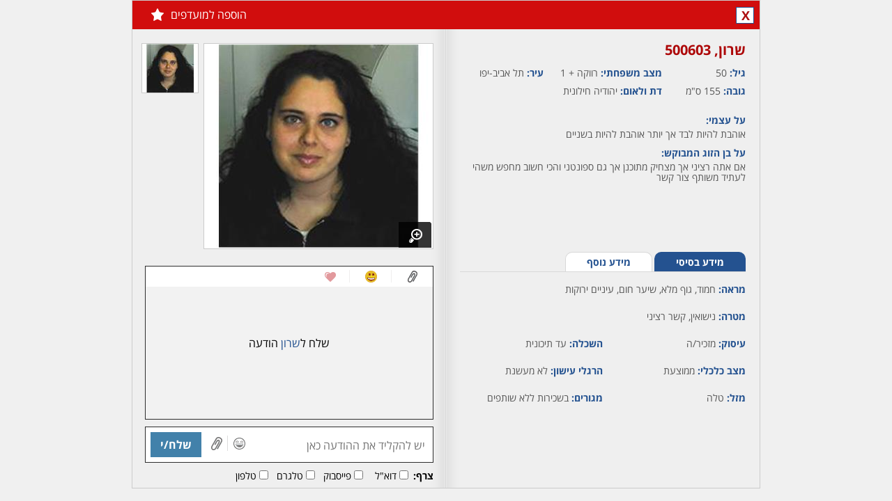

--- FILE ---
content_type: text/javascript; charset=utf-8
request_url: https://www.lovely.co.il/handlers/static.ashx?lang=he&t=js&f=jquery-scrollto.min,history.min,all.min,jBox.min,mustache.min,template,jquery.revive.min&v=1.0.1.20
body_size: 29597
content:
(function(n,t,i){typeof module!="undefined"&&module.exports?module.exports=i():typeof define=="function"&&define.amd?define(i):t[n]=i()})("jquery-scrollto",this,function(){var i,n,t;return i=n=window.jQuery||require("jquery"),n.propHooks.scrollTop=n.propHooks.scrollLeft={get:function(n,t){var i=null;return(n.tagName==="HTML"||n.tagName==="BODY")&&(t==="scrollLeft"?i=window.scrollX:t==="scrollTop"&&(i=window.scrollY)),i==null&&(i=n[t]),i}},n.Tween.propHooks.scrollTop=n.Tween.propHooks.scrollLeft={get:function(t){return n.propHooks.scrollTop.get(t.elem,t.prop)},set:function(n){n.elem.tagName==="HTML"||n.elem.tagName==="BODY"?(n.options.bodyScrollLeft=n.options.bodyScrollLeft||window.scrollX,n.options.bodyScrollTop=n.options.bodyScrollTop||window.scrollY,n.prop==="scrollLeft"?n.options.bodyScrollLeft=Math.round(n.now):n.prop==="scrollTop"&&(n.options.bodyScrollTop=Math.round(n.now)),window.scrollTo(n.options.bodyScrollLeft,n.options.bodyScrollTop)):n.elem.nodeType&&n.elem.parentNode&&(n.elem[n.prop]=n.now)}},t={config:{duration:400,easing:"swing",callback:undefined,durationMode:"each",offsetTop:0,offsetLeft:0},configure:function(i){return n.extend(t.config,i||{}),this},scroll:function(i,r){var l,u,a,s,y,nt,h,c,p,w,b,k,e,d,g,o,f,v;return l=i.pop(),u=l.$container,a=l.$target,nt=u.prop("tagName"),s=n("<span/>").css({position:"absolute",top:"0px",left:"0px"}),y=u.css("position"),u.css({position:"relative"}),s.appendTo(u),b=s.offset().top,k=a.offset().top,e=k-b-parseInt(r.offsetTop,10),d=s.offset().left,g=a.offset().left,o=g-d-parseInt(r.offsetLeft,10),h=u.prop("scrollTop"),c=u.prop("scrollLeft"),s.remove(),u.css({position:y}),f={},v=function(){return i.length===0?typeof r.callback=="function"&&r.callback():t.scroll(i,r),!0},r.onlyIfOutside&&(p=h+u.height(),w=c+u.width(),h<e&&e<p&&(e=h),c<o&&o<w&&(o=c)),e!==h&&(f.scrollTop=e),o!==c&&(f.scrollLeft=o),u.prop("scrollHeight")===u.width()&&delete f.scrollTop,u.prop("scrollWidth")===u.width()&&delete f.scrollLeft,f.scrollTop!=null||f.scrollLeft!=null?u.animate(f,{duration:r.duration,easing:r.easing,complete:v}):v(),!0},fn:function(i){var e,o,r,u,f,s,h;if(e=[],f=n(this),f.length===0)return this;for(o=n.extend({},t.config,i),r=f.parent(),u=r.get(0);r.length===1&&u!==document.body&&u!==document;)s=r.css("overflow-y")!=="visible"&&u.scrollHeight!==u.clientHeight,h=r.css("overflow-x")!=="visible"&&u.scrollWidth!==u.clientWidth,(s||h)&&(e.push({$container:r,$target:f}),f=r),r=r.parent(),u=r.get(0);return e.push({$container:n("html"),$target:f}),o.durationMode==="all"&&(o.duration/=e.length),t.scroll(e,o),this}},n.ScrollTo=n.ScrollTo||t,n.fn.ScrollTo=n.fn.ScrollTo||t.fn,t});
/*!
 * History API JavaScript Library v4.1.0
 *
 * Support: IE6+, FF3+, Opera 9+, Safari, Chrome and other
 *
 * Copyright 2011-2013, Dmitrii Pakhtinov ( spb.piksel@gmail.com )
 *
 * http://spb-piksel.ru/
 *
 * Dual licensed under the MIT and GPL licenses:
 *   http://www.opensource.org/licenses/mit-license.php
 *   http://www.gnu.org/licenses/gpl.html
 *
 * Update: 2014-03-24 13:14
 */
(function(n){function ot(){}function u(n,i,r){if(n==null||n===""||i)n=i?n:t.href,(!h||r)&&(n=n.replace(/^[^#]*/,"")||"#",n=t.protocol.replace(/:.*$|$/,":")+"//"+t.host+f.basepath+n.replace(new RegExp("^#[/]?(?:"+f.type+")?"),""));else{var o=u(),s=o._pathname,v=o._protocol;n=""+n;n=/^(?:[\w0-9]+\:)?\/\//.test(n)?n.indexOf("/")===0?v+n:n:v+"//"+o._host+(n.indexOf("/")===0?n:n.indexOf("?")===0?s+n:n.indexOf("#")===0?s+o._search+n:s.replace(/[^\/]+$/g,"")+n)}vt.href=n;var e=/(?:([\w0-9]+:))?(?:\/\/(?:[^@]*@)?([^\/:\?#]+)(?::([0-9]+))?)?([^\?#]*)(?:(\?[^#]+)|\?)?(?:(#.*))?/.exec(vt.href),y=e[2]+(e[3]?":"+e[3]:""),c=e[4]||"/",l=e[5]||"",a=e[6]==="#"?"":e[6]||"",p=c+l+a,w=c.replace(new RegExp("^"+f.basepath,"i"),f.type)+l;return{_href:e[1]+"//"+y+p,_protocol:e[1],_host:y,_hostname:e[2],_port:e[3]||"",_pathname:c,_search:l,_hash:a,_relative:p,_nohash:w,_special:w+a}}function ti(){var u;try{u=n.sessionStorage;u.setItem(it+"t","1");u.removeItem(it+"t")}catch(f){u={getItem:function(n){var t=i.cookie.split(n+"=");return t.length>1&&t.pop().split(";").shift()||"null"},setItem:function(n){var u={};(u[t.href]=r.state)&&(i.cookie=n+"="+s.stringify(u))}}}try{c=s.parse(u.getItem(it))||{}}catch(f){c={}}v(a+"unload",function(){u.setItem(it,s.stringify(c))},!1)}function b(t,i,r,u){var c,f,s;r=r||{set:ot};var e=!r.set,o=!r.get,h={configurable:!0,set:function(){e=1},get:function(){o=1}};try{k(t,i,h);t[i]=t[i];k(t,i,r)}catch(l){}if(!e||!o)if(t.__defineGetter__&&(t.__defineGetter__(i,h.get),t.__defineSetter__(i,h.set),t[i]=t[i],r.get&&t.__defineGetter__(i,r.get),r.set&&t.__defineSetter__(i,r.set)),e&&o||t!==n){if(!e||!o)try{try{f=nt.create(t);k(nt.getPrototypeOf(f)===t?f:t,i,r);for(s in t)typeof t[s]=="function"&&(f[s]=t[s].bind(t));try{u.call(f,f,t)}catch(l){}t=f}catch(l){k(t.constructor.prototype,i,r)}}catch(l){return!1}}else{try{c=t[i];t[i]=null}catch(l){}if("execScript"in n)n.execScript("Public "+i,"VBScript");else try{k(t,i,{value:ot})}catch(l){}t[i]=c}return t}function ii(n,i,r){return r=r||{},n=n===et?t:n,r.set=r.set||function(t){n[i]=t},r.get=r.get||function(){return n[i]},r}function ri(n,t,i){n in p?p[n].push(t):arguments.length>3?v(n,t,i,arguments[3]):v(n,t,i)}function ui(n,t,i){var r=p[n],u;if(r){for(u=r.length;--u;)if(r[u]===t){r.splice(u,1);break}}else at(n,t,i)}function rt(t,i){var u=(""+(typeof t=="string"?t:t.type)).replace(/^on/,""),f=p[u],e,r,o;if(f){if(i=typeof t=="string"?i:t,i.target==null)for(e=["target","currentTarget","srcElement","type"];t=e.pop();)i=b(i,t,{get:t==="type"?function(){return u}:function(){return n}});for(((u==="popstate"?n.onpopstate:n.onhashchange)||ot).call(n,i),r=0,o=f.length;r<o;r++)f[r].call(n,i);return!0}return gt(t,i)}function bt(){var n=i.createEvent?i.createEvent("Event"):i.createEventObject();n.initEvent?n.initEvent("popstate",!1,!1):n.type="popstate";n.state=r.state;rt(n)}function fi(){d&&(d=!1,bt())}function o(n,i,r,f){if(!h){var e=u(i);e._relative!==u()._relative&&(y=f,r?t.replace("#"+e._special):t.hash=e._special)}!tt&&n&&(c[t.href]=n);d=!1}function st(i){var e=y,r,f;y=t.href;e&&(yt!==t.href&&bt(),i=i||n.event,r=u(y,!0),f=u(),i.oldURL||(i.oldURL=r._href,i.newURL=f._href),r._hash!==f._hash&&rt(i))}function kt(n){setTimeout(function(){v("popstate",function(n){yt=t.href;tt||(n=b(n,"state",{get:function(){return r.state}}));rt(n)},!1)},0);!h&&n!==!0&&r.location&&(dt(r.location.hash),fi())}function ei(n){while(n){if(n.nodeName==="A")return n;n=n.parentNode}}function oi(t){var i=t||n.event,e=ei(i.target||i.srcElement),s="defaultPrevented"in i?i.defaultPrevented:i.returnValue===!1;if(e&&e.nodeName==="A"&&!s){var o=u(),f=u(e.getAttribute("href",2)),h=o._href.split("#").shift()===f._href.split("#").shift();h&&f._hash&&(o._hash!==f._hash&&(r.location.hash=f._hash),dt(f._hash),i.preventDefault?i.preventDefault():i.returnValue=!1)}}function dt(t){var r=i.getElementById(t=(t||"").replace(/^#/,"")),u;r&&r.id===t&&r.nodeName==="A"&&(u=r.getBoundingClientRect(),n.scrollTo(g.scrollLeft||0,u.top+(g.scrollTop||0)-(g.clientTop||0)))}function si(){var c=i.getElementsByTagName("script"),y=(c[c.length-1]||{}).src||"",k=y.indexOf("?")!==-1?y.split("?").pop():"",e,t,o,w;for(k.replace(/(\w+)(?:=([^&]*))?/g,function(n,t,i){f[t]=(i||(t==="basepath"?"/":"")).replace(/^(0|false)$/,"")}),hi(),v(a+"hashchange",st,!1),e=[et,l,ni,n,wt,r],tt&&delete wt.state,t=0;t<e.length;t+=2)for(o in e[t])if(e[t].hasOwnProperty(o))if(typeof e[t][o]=="function")e[t+1][o]=e[t][o];else{if(w=ii(e[t],o,e[t][o]),!b(e[t+1],o,w,function(i,u){u===r&&(n.history=r=e[t+1]=i)}))return at(a+"hashchange",st,!1),!1;e[t+1]===n&&(p[o]=p[o.substr(2)]=[])}return f.redirect&&r.redirect(),!tt&&s&&ti(),h||i[ft](a+"click",oi,!1),i.readyState==="complete"?kt(!0):(h||u()._relative===f.basepath||(d=!0),v(a+"load",kt,!1)),!0}function hi(){function a(t){var o=[],u="VBHistoryClass"+(new Date).getTime()+p++,f=["Class "+u],i,r,s,e;for(i in t)t.hasOwnProperty(i)&&(r=t[i],r&&(r.get||r.set)?(r.get&&f.push("Public "+(i==="_"?"Default ":"")+"Property Get ["+i+"]","Call VBCVal([(accessors)].["+i+"].get.call(me),["+i+"])","End Property"),r.set&&f.push("Public Property Let ["+i+"](val)",r="Call [(accessors)].["+i+"].set.call(me,val)\nEnd Property","Public Property Set ["+i+"](val)",r)):(o.push(i),f.push("Public ["+i+"]")));for(f.push("Private [(accessors)]","Private Sub Class_Initialize()","Set [(accessors)]="+u+"FactoryJS()","End Sub","End Class","Function "+u+"Factory()","Set "+u+"Factory=New "+u,"End Function"),n.execScript(f.join("\n"),"VBScript"),n[u+"FactoryJS"]=function(){return t},s=n[u+"Factory"](),e=0;e<o.length;e++)s[o[e]]=t[o[e]];return s}function v(n){var t=/[\\"\u0000-\u001f\u007f-\u009f\u00ad\u0600-\u0604\u070f\u17b4\u17b5\u200c-\u200f\u2028-\u202f\u2060-\u206f\ufeff\ufff0-\uffff]/g,i={"\b":"\\b","\t":"\\t","\n":"\\n","\f":"\\f","\r":"\\r",'"':'\\"',"\\":"\\\\"};return t.test(n)?'"'+n.replace(t,function(n){return n in i?i[n]:"\\u"+("0000"+n.charCodeAt(0).toString(16)).slice(-4)})+'"':'"'+n+'"'}var p=n.eval&&eval("/*@cc_on 1;@*/"),k;if(p&&!(+(/msie (\d+)/i.exec(navigator.userAgent)||[,8])[1]>7)){var tt=o,w=b,h=u()._href,f=i.createElement("iframe");f.src="javascript:true;";f=g.firstChild.appendChild(f).contentWindow;n.execScript("Public history\nFunction VBCVal(o,r) If IsObject(o) Then Set r=o Else r=o End If End Function","VBScript");l={_:{get:et.toString}};r={back:e.back,forward:e.forward,go:e.go,emulate:null,_:{get:function(){return"[object History]"}}};s={parse:function(n){try{return new Function("","return "+n)()}catch(t){return null}},stringify:function(n){var t=(typeof n).charCodeAt(2);return t===114?v(n):t===109?isFinite(n)?String(n):"null":t===111||t===108?String(n):t===106?n?function(t){var r=t?"[":"{",i,u;if(t)for(i=0;i<n.length;i++)r+=(i==0?"":",")+s.stringify(n[i]);else for(u in n)n.hasOwnProperty(u)&&(r+=(r.length==1?"":",")+v(u)+":"+s.stringify(n[u]));return r+(t?"]":"}")}(nt.prototype.toString.call(n)==="[object Array]"):"null":"void 0"}};o=function(n,i,r,e,s){var a=f.document,l=u(i);if(d=!1,l._relative===u()._relative&&!s){n&&(c[t.href]=n);return}y=e;r?f.lfirst?(history.back(),o(n,l._href,0,e,1)):t.replace("#"+l._special):(l._href!=h||s)&&(f.lfirst||(f.lfirst=1,o(n,h,0,e,1)),a.open(),a.write('<script>lfirst=1;parent.location.hash="'+l._special.replace(/"/g,'\\"')+'";<\/script>'),a.close());!s&&n&&(c[t.href]=n)};b=function(t,i,u){return w.apply(this,arguments)||(t===l?l[i]=u:t===r?(r[i]=u,i==="state"&&(l=a(l),n.history=r=a(r))):t[i]=u.get&&u.get()),t};k=setInterval(function(){var t=u()._href,n;t!=h&&(n=i.createEventObject(),n.oldURL=h,n.newURL=h=t,n.type="hashchange",st(n))},100);n.JSON=s}}if(n.history){var i=n.document,g=i.documentElement,nt=n.Object,s=n.JSON,t=n.location,e=n.history,r=e,ut=e.pushState,ht=e.replaceState,h=!!ut,tt="state"in e,k=nt.defineProperty,l=b({},"t")?{}:i.createElement("a"),a="",ft=n.addEventListener?"addEventListener":(a="on")&&"attachEvent",ct=n.removeEventListener?"removeEventListener":"detachEvent",lt=n.dispatchEvent?"dispatchEvent":"fireEvent",v=n[ft],at=n[ct],gt=n[lt],f={basepath:"/",redirect:0,type:"/"},it="__historyAPI__",vt=i.createElement("a"),y=t.href,yt="",d=!1,c={},p={},w=i.title,ni={onhashchange:null,onpopstate:null},pt=function(t,i){var u=n.history!==e;u&&(n.history=e);t.apply(e,i);u&&(n.history=r)},wt={redirect:function(i,r){if(f.basepath=r=r==null?f.basepath:r,f.type=i=i==null?f.type:i,n.top==n.self){var o=u(null,!1,!0)._relative,e=t.pathname+t.search;h?(e=e.replace(/([^\/])$/,"$1/"),o!=r&&new RegExp("^"+r+"$","i").test(e)&&t.replace(o)):e!=r&&(e=e.replace(/([^\/])\?/,"$1/?"),new RegExp("^"+r,"i").test(e)&&t.replace(r+"#"+e.replace(new RegExp("^"+r,"i"),i)+t.hash))}},pushState:function(n,t,r){var u=i.title;w!=null&&(i.title=w);ut&&pt(ut,arguments);o(n,r);i.title=u;w=t},replaceState:function(n,r,u){var f=i.title;w!=null&&(i.title=w);delete c[t.href];ht&&pt(ht,arguments);o(n,u,!0);i.title=f;w=r},location:{set:function(t){n.location=t},get:function(){return h?t:l}},state:{get:function(){return c[t.href]||null}}},et={assign:function(n){(""+n).indexOf("#")===0?o(null,n):t.assign(n)},reload:function(){t.reload()},replace:function(n){(""+n).indexOf("#")===0?o(null,n,!0):t.replace(n)},toString:function(){return this.href},href:{get:function(){return u()._href}},protocol:null,host:null,hostname:null,port:null,pathname:{get:function(){return u()._pathname}},search:{get:function(){return u()._search}},hash:{set:function(n){o(null,(""+n).replace(/^(#|)/,"#"),!1,y)},get:function(){return u()._hash}}};si()&&(r.emulate=!h,n[ft]=ri,n[ct]=ui,n[lt]=rt)}})(window);
var dating={last_action:new Date,events_list:[],interval_list:[],dispose:function(){$.each(dating.events_list,function(n,t){"selector"in t?$(document.body).off(t.event,t.selector,t.handler):$(t.obj).unbind(t.event,t.handler)});dating.events_list=[];$.each(dating.interval_list,function(n,t){window.clearInterval(t)});dating.interval_list=[]},msieversion:function(){var n=window.navigator.userAgent,t=n.indexOf("MSIE ");return t>0?parseInt(n.substring(t+5,n.indexOf(".",t))):0},loadScript:function(n,t,i){for(var r,e,f=[],u=0;u<t.length;u++)t[u]in window||f.push(window[t[u]]=t[u]);if(f.length==0&&i)return i();r=window[u]=document.createElement("script");e=document.getElementsByTagName("script")[0];r.src=n+f.join(",");i&&(r.onreadystatechange=r.onload=function(){i.done||r.readyState&&!/loaded|complete/.test(r.readyState)||(i.done=!0,window.setTimeout(function(){i()},50))});e.parentNode.insertBefore(r,e)},init:function(n){this.params=n;$(window).off("ajaxComplete.last_action").on("ajaxComplete.last_action",function(){dating.last_action=new Date}).off("visibilitychanged.last_action").on("visibilitychanged.last_action",function(n,t){if(t){var i=new Date-dating.last_action;i>12e5&&(top.location.href=top.location.href)}});"replaceState"in history?history.replaceState({url:window.location.href,title:document.title},document.title,window.location.href):"pushState"in history&&history.pushState({url:window.location.href.split("#")[1],title:document.title},document.title,window.location.href);window.onpopstate=function(n){n.state&&dating.loadContent(n.state.url,!1)};var t=dating.msieversion();if(t<6||t>9){$(document.body).on("click",'ul[data-type="menu"] a',function(n){(n.preventDefault(),$('ul[data-type="menu"] a').length<2)||($('ul[data-type="menu"] .active').removeClass("active"),$(this).addClass("active"),$('div[data-type="submenu"] div.active').removeClass("active"),$("#"+$(this).attr("data-submenu")).addClass("active"))});$(document.body).on("click",'a[rel="content"]',function(n){n.preventDefault();dating.loadContent($(this).attr("href"),!0);$(this).attr("tab")&&$(this).attr("tab")!=""?($('a[rel="content"]').parent("li").removeClass("selected"),$(".menu ul li ."+$(this).attr("tab")).parent("li").addClass("selected")):$(this).attr("data-submenu")||($('a[rel="content"]').parent("li").removeClass("selected"),$(this).parent("li").addClass("selected"))})}$(document.body).on("click",'div[data-type="submenu"] a',function(n){(n.preventDefault(),$('ul[data-type="menu"] a').length<2)||($('div[data-type="submenu"] a.active').removeClass("active"),$(this).addClass("active"))});window.location.hash&&$(window.location.hash).ScrollTo({offsetTop:120});$(document.body).on("click",'a[rel="scroll"]',function(n){n.preventDefault();$($(this).attr("href")).ScrollTo({offsetTop:120})});$(document.body).on("submit","form.load_content",function(n){n.preventDefault();var t=$(this).attr("action");t+=(t.indexOf("?")>-1?"&":"?")+$(this).serialize();dating.loadContent(t,!0);$(this).attr("tab")&&$(this).attr("tab")!=""&&($('a[rel="content"]').removeClass("selected"),$(".menu ul li ."+$(this).attr("tab")).addClass("selected"))});$(document.body).on("submit","form.submit_content",function(n){n.preventDefault();dating.submitContent($(this))});$(document.body).on("click",".member_card .favorite, .member_card .like, .mini-card .favorite",function(n){n.preventDefault();$.get("/handlers/general.ashx?a=favorite&dir="+($(this).hasClass("on")?"out":"in")+"&friendid="+$(this).closest(".member_card, .item, .mini-card").data("memberid"),$.proxy(function(n){if(n.status=="success"){var t=$(this);t.hasClass("like")&&(t=t.prev("a"));jDialog.success((t.hasClass("on")?"הפרופיל הוסר מהמועדפים - \u003ca href=\"/member/contacts/?lang=[lang]\" tab=\"אנשי קשר\" rel=\"content\" style=\"color:#fff;\"\u003eהצג\u003c/a\u003e":"הפרופיל נוסף למועדפים - \u003ca href=\"/member/contacts/?lang=[lang]\" tab=\"אנשי קשר\" rel=\"content\" style=\"color:#fff;\"\u003eהצג\u003c/a\u003e").replace("[lang]","he"));t.toggleClass("on").attr("title",t.hasClass("on")?"הסרה מהמועדפים":"הוספה למועדפים");t.find("b").length&&t.html((t.hasClass("on")?"הסרה מהמועדפים":"הוספה למועדפים")+"<b><\/b>");t.jBox("Tooltip",{theme:"TooltipDark"}).destroy()}},this))});$(document.body).on("click",".member_box_inbox .reset",function(n){n.preventDefault();$.get("/handlers/general.ashx?a=reset_views")});$(document.body).on("click","a.join",function(n){n.preventDefault();jDialog.showSignup()});$(document.body).on("click",".messages .show_revive",function(n){var t,i;n.preventDefault();t=$('<div class="wink-popup"><div class="revive" data-revive="'+dating.params.cdnURL+"images/winks/revive/"+winks_dic[$(this).data("wink")].name+'.png" data-cols="'+winks_dic[$(this).data("wink")].cols+'" data-rows="'+winks_dic[$(this).data("wink")].rows+'"><\/div><p><a href="#" class="btn_close">סגור<\/a><\/p><\/div>');t.find(".revive").revive({interval:150,display:"block"});i=new jBox("Modal",{zIndex:10003,closeButton:!0,closeOnClick:"overlay",width:400,height:280,title:winks_dic[$(this).data("wink")].title,content:t,_onCloseComplete:function(){this.destroy()}}).open();t.find(".btn_close").click(function(n){n.preventDefault();i.close()});n.stopPropagation&&n.stopPropagation()});$(document.body).on("click","a.subscribe",function(n){(n.preventDefault(),n.isPropagationStopped())||dating.openSubscribe($(this))});$(document.body).on("click","a.subscribe-upgrade",function(n){(n.preventDefault(),n.isPropagationStopped())||dating.openSubscribeUpgrade($(this))});$(document.body).on("click","a.pay-with-point",function(n){n.preventDefault();dating.payWithPoint($(this))});$(document.body).on("click",".profile .lower_line .block, .profile .blocked .block, .jBox-container .block, .profile .conversation_disabled .block",function(n){n.preventDefault();var t=$(this).hasClass("on")?"out":"in";t=="in"?new jBox("Confirm",{content:dating.params.mygender==2?"האם את בטוחה?":"האם אתה בטוח?",zIndex:10003,closeButton:!0,confirm:$.proxy(function(){dating.block(this,t)},this),_onCloseComplete:function(){this.destroy()}}).open():dating.block(this,t)});$(document.body).on("submit","form.ajax_submit",function(n){var i;n.preventDefault();$(".err").remove();i=$(this).data("spinner");i||(i=new Spinner($(this).find('input[type="submit"]')),$(this).data("spinner",i));i.show();var t=$(this),u=t.attr("action"),r=t.data("tooltip");r&&(r.destroy(),t.data("tooltip",null));$.ajax({url:u,type:"POST",dataType:"json",data:t.serialize(),headers:{"Content-Format":"json"}}).done(function(n){if(n&&"redirect"in n){window.location=n.redirect;return}if(i.hide(),n){if(n.title)jDialog.modal(n.title,n.msg);else if(n.msg){var r=t.data("tooltip");r?r.setContent(n.msg).open():t.data("tooltip",new jBox("Tooltip",{target:t.find('input[type="submit"]'),theme:"TooltipDark",zIndex:10002,trigger:"click",position:{x:"center",y:"top"},outside:"y",content:n.msg,delayClose:1e4,autoClose:1e4,onInit:function(){this.open()},onOpen:function(){this.close()}}))}n.script!=null&&n.script!=""&&eval(n.script);n.status!=null&&t.trigger(n.status,[n])}})});$(document.body).on("click",".picrequest a.btn-ask",function(n){if(n.preventDefault(),!dating.params.loggedIn){jDialog.showSignup();return}var t=$(this),i=t.closest("[data-memberid]").data("memberid");sendPicRequest(i).done(function(){$(t).closest(".picrequest").remove()})});$(document.body).on("mouseenter",".tt",function(){var n=$(this),t;!n.data("tooltip")&&jBox&&(t=n.data("tt-delayopen")||250,n.data("tooltip",new jBox("Tooltip",{attach:n,target:n,content:n.attr("title"),theme:"TooltipDark",zIndex:10002,closeOnClick:"overlay",delayOpen:t,onInit:function(){this.open()}})))});$(document.body).on("click",".tt",function(){jDialog&&jDialog.closeTooltip($(this))});$(document.body).on("click",".open_profile",function(n){n.preventDefault();dating.openProfile($(this).data("memberid"),this)});$(document.body).on("click",".birthday_patch",function(n){n.preventDefault();n.stopPropagation();$.colorbox({html:$(Mustache.render($("#tmpl-birthday").html(),{memberid:$(this).closest(".member_card,.item").data("memberid"),name:$(this).closest(".member_card,.item").data("name")})),innerWidth:500,innerHeight:568})});$(document.body).on("click",".birthday_bless .blessings p input",function(){$(".birthday_bless .blessings p").removeClass("selected");$(this).closest("p").addClass("selected")});$(document.body).on("click",".birthday_bless .lower a",function(n){if(n.preventDefault(),$(".birthday_bless .blessings p input:checked").length<=0){jDialog.error("לא נבחרה ברכת יומהולדת");return}var t=$(this).data("spinner");t||(t=new Spinner($(this)),$(this).data("spinner",t));t.show();$.getJSON("/handlers/chat.ashx?a=send_birthday&receiver="+$(this).closest(".birthday_bless").data("memberid")+"&blessid="+$(".birthday_bless .blessings p input:checked").val(),$.proxy(function(n){n.status=="failed"?(t.hide(),jDialog.warning(n.msg)):(jDialog.success(n.msg),$.colorbox.close())},this)).fail(function(){jDialog.error("אירעה שגיאה.")})});if(!dating.params.loggedIn||dating.params.disableChat)$(document.body).on("click",".chat",function(n){n.preventDefault();jDialog.showSignup()});else if(!dating.params.realtimeenabled)$(document.body).on("click",".chat",function(n){n.preventDefault();dating.openProfile($(this).closest(".member_card").data("memberid"),this)});$(document).on("cbox_open",function(){$(document.body).addClass("cbox_open")}).on("cbox_closed",function(){$(document.body).removeClass("cbox_open")});$(document.body).on("click",".colorbox",function(n){(n.preventDefault(),n.isPropagationStopped())||dating.popup(this,$)});$(document.body).on("click",".child-colorbox",function(n){(n.preventDefault(),n.isPropagationStopped())||dating.popup(this,window.parent.$)});$(document.body).on("click",".member_card .unblock",function(n){n.preventDefault();new jBox("Confirm",{content:dating.params.mygender==2?"האם את בטוחה?":"האם אתה בטוח?",zIndex:10003,closeButton:!0,confirm:$.proxy(function(){$.get("/handlers/general.ashx?a=block&dir=out&friendid="+$(this).closest(".member_card").data("memberid"),$.proxy(function(n){if(n.status=="success"){jDialog.success(n.msg);var t=$(this).closest(".member_card");t.length>0&&t.closest(".contacts_blocked").length>0&&t.remove();$(this).remove();t.find(".right_side").removeClass("blocked")}else jDialog.error(n.msg);"gtag"in window&&gtag("send","event","Profile","block","out")},this))},this),_onCloseComplete:function(){this.destroy()}}).open()});$(window).on("subscription-changed",function(n,t,i,r,u,f){$('*[data-rel="subscription-status"]').toggleClass("points",t==1).toggleClass("subscriber",t==2);$('*[data-rel="subscription-end"]').html(i);$('*[data-rel="subscription-end2"]').html(r);$('*[data-rel="subscription-daysleft"]').html(u);$('*[data-rel="subscription-credits"]').html(f);$('*[data-istop21="true"] .top21_patch').toggle(t!=2);dating.params.isSubscriber=t==2;chat&&chat.params&&(chat.params.isSubscriber=t==2)});$(window).on("profilecomplete",function(n,t){$(".member_box_profile").toggle(parseInt(t)<100);$('*[data-rel="profilecomplete"]').css("width",t+"%").html(t+"%")});$(window).on("lastviews",function(n,t){$('*[data-rel="lastviews"]').html("("+t+")")});$(window).on("favorites",function(n,t){$('*[data-rel="favorites"]').html("("+t+")")});$(window).on("counters",function(n,t){$('*[data-rel="unreadmessagesmain"]').html(t.UnreadMessages).toggleClass("new",t.UnreadMessages>0);$('*[data-rel="unreadmessages"]').html("("+t.UnreadMessages+")").toggleClass("hidden",t.UnreadMessages<1).toggleClass("new",t.UnreadMessages>0);$('*[data-rel="maincounters"]').toggle(t.UnreadMessages>0);$('*[data-rel="separatorcounters"]').toggle(t.NewConversations>0&&t.ReplayMessages>0);$('*[data-rel="newconversations"]').html("("+t.NewConversations+")").toggleClass("hidden",t.NewConversations<1).closest('*[data-rel="parentcounter"]').toggle(t.NewConversations>0);t.NewConversations>0&&$('*[data-rel="newconversations"]:hidden').length>0&&$('[data-rel="newconversations"]:hidden').closest("li:hidden").show();$('*[data-rel="replaymessages"]').html("("+t.ReplayMessages+")").toggleClass("hidden",t.ReplayMessages<1).closest('*[data-rel="parentcounter"]').toggle(t.ReplayMessages>0);t.ReplayMessages>0&&$('*[data-rel="replaymessages"]:hidden').length>0&&$('[data-rel="replaymessages"]:hidden').closest("li:hidden").show()});$(window).on("msgstatus",function(n,t,i,r,u){var f="";switch(i){case 0:f="sent_by_me";break;case 1:case 4:f="new_msg";break;case 3:f="deleted";break;case 2:default:f=""}$("#mc_"+t+' *[data-rel="msgstatus"]').attr("class","icon "+f);$("#mc_"+t).toggleClass("new",i==1||i==4);$("#mc_"+t+' *[data-rel="msgtitle"]').html(u)});$(window).on("notice",function(n,t,i){jDialog.notice(i.replace("[platform]",""),6e3,t,"green")})},refresh:function(){window.location=window.location},popup:function(n,t){var i=t(n),r,u;jDialog&&(i?jDialog.closeTooltip(i):jDialog.close("Tooltip"));r=!!i.data("cb-scrolling");u=!!i.data("cb-enable-page-scroll");t.colorbox({href:i.attr("href"),iframe:!0,innerWidth:i.data("cb-width")||1020,innerHeight:i.data("cb-height")||675,scrolling:r,disablePageScroll:!u,onClosed:function(){window.eval(i.data("onclosed"))}})},block:function(n,t,i){i||(i=$(n).closest(".profile").data("memberid"));"gtag"in window&&gtag("send","event","Profile","block",t);$.get("/handlers/general.ashx?a=block&dir="+t+"&friendid="+i,$.proxy(function(n){if(n.status=="success"){jDialog.success(n.msg);$(".profile .blocked .block").toggleClass("on");$(".profile .bottom .block").toggleClass("on").html($(this).hasClass("on")?"ביטול חסימה":"חסימת פרופיל");var r=$("#mc_"+i);t=="out"?r.length>0&&r.closest(".contacts_blocked").length>0?r.remove():($(".member_card .unblock").remove(),$(".member_card .right_side").removeClass("blocked")):(typeof chat!="undefined"&&chat.close(i),r.remove());jDialog.destroy("Modal");dating.openProfile(i)}else jDialog.error(n.msg)},n))},openSubscribe:function(n){jDialog&&(n?jDialog.closeTooltip(n):jDialog.close("Tooltip"));var t="/member/subscribe/?lang=he";if(n&&(n.data("source")&&(t+="&source="+n.data("source")),n.data("memberid")&&(t+="&memberid="+n.data("memberid")),n.data("conversationid")&&(t+="&conversationid="+n.data("conversationid")),n.data("messageid")&&(t+="&messageid="+n.data("messageid"))),$.colorbox({href:t,iframe:!0,innerWidth:900,innerHeight:630}),!dating.params.isSubscriber)$(document).one("cbox_closed.subscribe",function(){$.get("/handlers/general.ashx?a=purchase_closed",function(n){n.status=="success"&&$.colorbox({href:"/member/feedback.aspx?lang=he",iframe:!0,innerWidth:785,innerHeight:dating.params.mygender==2?641:583})})})},openSubscribeUpgrade:function(n){jDialog&&(n?jDialog.closeTooltip(n):jDialog.close("Tooltip"));var t="/member/subscribe/upgrade.aspx?lang=he";n&&(n.data("source")&&(t+="&source="+n.data("source")),n.data("memberid")&&(t+="&memberid="+n.data("memberid")),n.data("conversationid")&&(t+="&conversationid="+n.data("conversationid")),n.data("messageid")&&(t+="&messageid="+n.data("messageid")));$.colorbox({href:t,iframe:!0,innerWidth:900,innerHeight:630})},payWithPoint:function(n){jDialog.confirm("אשר שימוש בקרדיט אחד שקיבלת מתנה",function(){$.getJSON("/handlers/chat.ashx?a=pay_with_point&receiver="+n.data("memberid")+"&conversationid="+n.data("conversationid")+"&messageid="+n.data("messageid")+"&source="+n.data("source"),function(t){t.status=="success"?(n.replaceWith(t.message),t.notice&&t.notice.title!=""&&jDialog.alert(t.notice.title,t.notice.msg)):jDialog.warning(t.msg)})})},openProfile:function(n,t){jDialog.close();var i=t?$(t).prop("href"):"/member/profile.aspx?lang=he&id="+n;if($.colorbox||(window.location=window.location.pathname+"?lang=he&a=open_profile&memberid="+n),$("body.member,body.pages").length==0){window.location.href=i;return}$.colorbox.close(function(){typeof chat!="undefined"&&(chat.expand(n),chat.minimizeAllExcept(n));var r=$(window),u=$(document.body);$.colorbox({href:i,closeButton:!1,innerWidth:900,innerHeight:700,onComplete:function(){r.on("resize.profile",function(){r.height()>700?u.css("overflow","hidden"):u.css("overflow","visible")}).resize();var i=t?$(t).data("tab"):"";$(window).trigger("profile_loaded",[n,i]);typeof conversation=="undefined"&&i!=undefined&&i!=""&&window.setTimeout(function(){typeof conversation!="undefined"&&conversation.openPopup(i)},250)},onCleanup:function(){r.off("resize.profile");u.css("overflow","visible");jDialog.close();typeof chat!="undefined"&&chat.maximize(n)}});$(document).off("cbox_purge.profile").one("cbox_purge.profile",function(){window.currprofile&&(window.currprofile=null,$.get("/handlers/general.ashx?a=profile_closed&memberid="+n))})})},clearFields:function(n){$(n).val("")},cancelRequests:function(){},loadContent:function(n,t){if(typeof infinitescroll!="undefined"&&infinitescroll.uninit(),$(".xdsoft_datetimepicker ").remove(),window.scrollTo(0,0),n){var i;n.indexOf("/")==0?i=n:n.indexOf("http")==0&&(i=n);$.ajax({url:i,type:"GET",dataType:"json",headers:{"Content-Format":"json"}}).done(function(i){if(i&&"redirect"in i){window.location=i.redirect;return}try{$(".calendar").datetimepicker("destroy")}catch(r){}$.colorbox&&$.colorbox.close();document.title=i.page_title;t&&("pushState"in history?history.pushState({url:n,title:i.page_title},i.page_title,n):History.pushState({url:n,title:i.page_title},i.page_title,n),"gtag"in window&&(gtag("set","page",document.location.pathname+document.location.search),gtag("send","pageview")));dating.dispose();$(".jBox-Tooltip:not(.jBox-minicard)").remove();$("#body").html(i.page_body);window.location.hash!=""&&$(window.location.hash).ScrollTo({offsetTop:120});$(window).trigger("ajax_loaded")}).fail(function(n,t,i){var r=t+", "+i;jDialog.error(r)})}},submitContent:function(n){var t,i;(window.scrollTo(0,0),t=$(n).attr("action"),t)&&(i=t.indexOf("/")==0?dating.params.siteUrl+t:t.indexOf("http")==0?t:dating.params.siteUrl+"member/"+t,$.ajax({url:i,type:"POST",dataType:"json",data:$(n).serialize(),headers:{"Content-Format":"json"}}).done(function(n){if(n&&"redirect"in n){window.location=n.redirect;return}document.title=n.page_title;dating.dispose();$("#body").html(n.page_body);$(window).trigger("ajax_loaded")}))},addEvent:function(n,t,i){return dating.events_list.push({event:t,handler:i,obj:n}),$(n).bind(t,i)},onEvent:function(n,t,i){dating.events_list.push({event:n,handler:i,selector:t});return $(document.body).on(n,t,i)},setInterval:function(n,t){var i=window.setInterval(n,t);return dating.interval_list.push(i),i},fillNumbersSelect:function(n){var t=$(n),i;if(!t.data("filled")){t.data("filled",!0);t.data("first")&&t.append($("<option>").val(0).html(t.data("first")));var r=parseInt(t.data("from")),u=parseInt(t.data("to")),f=parseInt(t.data("step")||"1");if(r>u)for(i=r;i>=u;i-=f)t.append($("<option>").val(i).html(i));else for(i=r;i<=u;i+=f)t.append($("<option>").val(i).html(i));t.data("selected")&&t.val(t.data("selected"))}},ensureDifference:function(n){var t=$(n),i=$("#"+t.data("diffother")),u=parseInt(t.val()),f=parseInt(i.val()),o=t.data("difftype")=="from",h=o&&u>f||!o&&u<f,s,e,r;(h&&(s=f,i.val(f=u),t.val(u=s),o=!o,s=t,t=i,i=s),e=t.data("mindiff"),Math.abs(u-f)>=e)||(r=(h?f:u)+(o?e:-e),r<i.data("from")?(r=i.data("from"),t.val(r+e)):r>i.data("to")&&(r=i.data("to"),t.val(r-e)),i.val(r))},postData:function(n,t){return $.ajax({url:"/handlers/general.ashx?a="+n,type:"POST",dataType:"json",data:t,headers:{"Content-Format":"json"}})}},sendPicRequest=function(n){return $.getJSON("/handlers/chat.ashx?a=send_picrequest&receiver="+n+"&state=2",function(n){n.status=="failed"?jDialog.warning(n.msg):jDialog.success(n.msg)}).fail(function(){jDialog.error("אירעה שגיאה.")})},openUplaodPictureModal=function(){return new jBox("Modal",{zIndex:10003,closeButton:!0,width:640,height:230,content:$('<iframe style="width:100%;height:100%;border:none;" border="0"><\/iframe>').attr("src","/member/myprofile/pictures.aspx?lang=he")}).open()},FH={init:function(){$(window).on("resize",FH.disableFixedHeader).on("scroll",FH.setFixedHeader);FH.disableFixedHeader();FH.setFixedHeader()},setFixedHeader:function(){var n=$(window).scrollTop();$("body.member").toggleClass("fixed",n>60);$(".tabs").toggleClass("fixed",n>160)},disableFixedHeader:function(){$("body.member,.tabs").toggleClass("disable-fixed",$(window).width()<1040)}},SV={elm:null,threshold:70,offsetTop:function(){return $(".menu").outerHeight()+$(".tabs").outerHeight()+10},init:function(){SV.elm=$('div[data-position="left"]');SV.fixedTop=SV.elm.offset().top;SV.fixedHeight=SV.elm.height();$(window).on("scroll.sv",SV.repos).on("resize.sv ajax_loaded.sv",SV.calc);SV.calc()},calc:function(){SV.below=0;SV.elm=$('div[data-position="left"]').removeClass("sv-freeze up down").css("top","auto");SV.fixedPoint=SV.fixedTop+SV.fixedHeight-$(window).height();SV.repos()},repos:function(){var t=$(window).scrollTop(),n;SV.fixedPoint<=0?(n=t>SV.fixedTop-SV.threshold,n&&SV.below<10&&SV.elm.css("top",SV.offsetTop()),SV.elm.toggleClass("sv-freeze up",n),n&&SV.below++):SV.elm.toggleClass("sv-freeze down",t>SV.fixedPoint&&$(window).width()>=$(document).width())}},forgotpassword={init:function(){$(document.body).on("submit","form",function(n){var i=$("#txt_email"),r=i.val().trim(),t=i.data("tooltip");if(validator.valid_email(r))t&&t.close();else return t?t.open():(t=new jBox("Tooltip",{target:i,theme:"TooltipDark",zIndex:10002,trigger:"click",position:{x:"center",y:"bottom"},outside:"y",content:"דואר אלקטרוני אינו תקין",onInit:function(){this.open()}}),i.data("tooltip",t)),n.preventDefault(),!1})}},emailneeded={init:function(){$(document.body).on("submit","form",function(n){var i=$("#txt_email"),r=i.val().trim(),t=i.data("tooltip");if(validator.valid_email(r))t&&t.close();else return t?t.open():(t=new jBox("Tooltip",{target:i,theme:"TooltipDark",zIndex:10002,trigger:"click",position:{x:"center",y:"bottom"},outside:"y",content:"דואר אלקטרוני אינו תקין",onInit:function(){this.open()}}),i.data("tooltip",t)),n.preventDefault(),!1})}},feedback={init:function(){$(document.body).on("click",".feedback .back",function(n){n.preventDefault();feedback.step(1)});$(document.body).on("click",".feedback ul li",function(){$(".feedback ul li").removeClass("selected");var n=$(this).addClass("selected").find("input[type=radio]").prop("checked",!0);n.val()=="11"&&feedback.step(2)});$(document.body).on("click",".feedback .btn-close",function(n){n.preventDefault();feedback.close()})},step:function(n){$(".feedback .steps").hide();$(".feedback .step"+n).show()},success:function(n,t){$(".feedback h1").html(n);$(".feedback .step3 span").html(t);$('input[type="submit"]').replaceWith($('<a href="#" class="btn btn-purple btn-xxlarge btn-close">סגור<\/a>')).hide();feedback.step(3)},close:function(){window.parent.$.colorbox?window.parent.$.colorbox.close():window.top.location="/member/"}},suspension={init:function(n){this.params=n;$(document.body).on("click",".suspension .back",function(n){n.preventDefault();$(".suspension h1").html(suspension.params.mygender==2?"במידה וישנה בעיה כלשהי בפעילות האתר,\u003cbr /\u003eאנא \u003ca href=\"/pages/contact.aspx?lang={0}\" class=\"child-colorbox\" data-cb-height=\"515\"\u003eלחצי כאן\u003c/a\u003e ונשמח לעזור לך.":"במידה וישנה בעיה כלשהי בפעילות האתר,\u003cbr /\u003eאנא \u003ca href=\"/pages/contact.aspx?lang={0}\" class=\"child-colorbox\" data-cb-height=\"515\"\u003eלחץ כאן\u003c/a\u003e ונשמח לעזור לך.");suspension.step(1)});$(document.body).on("click",".suspension ul li",function(){$(".suspension ul li").removeClass("selected");var n=$(this).addClass("selected").find("input[type=radio]").prop("checked",!0);(n.val()=="6"||n.val()=="7"||n.val()=="8")&&($(".suspension h1").html(suspension.params.mygender==2?"נודה לך אם תקדישי דקה מזמנך ותפרטי לנו את מהות הבעיה:":"נודה לך אם תקדיש דקה מזמנך ותפרט לנו את מהות הבעיה:"),suspension.step(2))});$(document.body).on("click",".suspension .btn-close",function(n){n.preventDefault();suspension.close()})},step:function(n){$(".suspension .steps").hide();$(".suspension .step"+n).show()},success:function(){$(".suspension p.title").html("<b>כרטיסך הושעה<\/b>");$(".suspension h1").html("אנו מודים לך על תשובתך ומקווים לראות אותך בקרוב אצלנו שוב.");$('input[type="submit"]').replaceWith($('<a href="#" class="btn btn-purple btn-xxlarge btn-close">סגור<\/a>')).hide();suspension.step(3);window.setTimeout(function(){window.parent.location="/member/freeze.aspx?lang=he"},12e3)},close:function(){window.parent.$.colorbox?window.parent.$.colorbox.close():window.top.location="/member/"}},winks_dic={anybody:{name:"anybody_3_4",cols:3,rows:4,title:"הלו... מישהו בבית?"},b2:{name:"b2_3_4",cols:3,rows:4,title:"מה נאכל לארוחת בוקר?"},box3:{name:"box3_3_4",cols:3,rows:4,title:"היי בונבון"},cannon:{name:"cannon_3_4",cols:3,rows:4,title:"אתה תותח!!"},cat3:{name:"cat3_3_4",cols:3,rows:4,title:"מיאו... חתולה"},cigarett:{name:"cigarett_3_4",cols:3,rows:4,title:"אין כניסה למעשנים"},coffee:{name:"coffee_3_4",cols:3,rows:4,title:"אפשר להזמין אותך לקפה?"},coffee2:{name:"coffee2_3_4",cols:3,rows:4,title:"אפשר להזמין אותך לקפה?"},duck3:{name:"duck3_3_4",cols:3,rows:4,title:"גע גע... התגעגעתי"},einaim:{name:"einaim_3_5",cols:3,rows:5,title:"עיניים שלי!"},eyes4:{name:"eyes4_3_5",cols:3,rows:5,title:"אהבתי את מה שראיתי!"},kisess:{name:"kisess_3_3",cols:3,rows:3,title:"נשיקות"},laavor:{name:"laavor_3_3",cols:3,rows:3,title:"אפשר לעבור לטלפון?"},lol:{name:"lol_3_3",cols:3,rows:3,title:"LOL"},magic:{name:"magic_3_5",cols:3,rows:5,title:"לאן נעלמת?..."},mario:{name:"mario_3_4",cols:3,rows:4,title:"אל דאגה!"},match3:{name:"match3_3_4",cols:3,rows:4,title:"נדלקתי"},moon4:{name:"moon4_3_4",cols:3,rows:4,title:"לילה טוב"},morning:{name:"morning_3_4",cols:3,rows:4,title:"בוקר טוב!"},night:{name:"night_3_4",cols:3,rows:4,title:"לילה טוב!"},peace:{name:"peace_3_3",cols:3,rows:3,title:"peace!"},phone:{name:"phone_3_3",cols:3,rows:3,title:"שנייה... טלפון"},phone5:{name:"phone5_3_3",cols:3,rows:3,title:"רוצה לדבר בטלפון?"},queen:{name:"queen_3_3",cols:3,rows:3,title:"את מלכה!"},rose4:{name:"rose4_3_3",cols:3,rows:3,title:"ורד ממני אליך"},rude:{name:"rude_3_3",cols:3,rows:3,title:"חצוף!!!!"},sinun3:{name:"sinun3_3_3",cols:3,rows:3,title:"די לסינון!!!"},sivuv:{name:"sivuv_3_3",cols:3,rows:3,title:"איך את מסובבת אותי.."},smart:{name:"smart_3_3",cols:3,rows:3,title:"חכמולוג..."},smile2:{name:"smile2_3_3",cols:3,rows:3,title:"חיוך"},stop:{name:"stop_3_3",cols:3,rows:3,title:"די... תמשיך!"},sweet:{name:"sweet_3_4",cols:3,rows:4,title:"את מתוקה..."},techef:{name:"techef_3_4",cols:3,rows:4,title:"תיכף אשוב!"},toda:{name:"toda_3_4",cols:3,rows:4,title:"תודה"}};
function jBox(n,t){window.jBox.current[n]=this;this.options={id:null,width:"auto",height:"auto",minWidth:null,maxHeight:null,minWidth:null,maxHeight:null,attach:null,trigger:"click",preventDefault:!1,title:null,content:null,getTitle:null,getContent:null,isolateScroll:!0,ajax:{url:null,data:"",reload:!1,getData:"data-ajax",setContent:!0,spinner:!0},target:null,position:{x:"center",y:"center"},outside:null,offset:0,attributes:{x:"left",y:"top"},adjustPosition:!1,adjustTracker:!1,adjustDistance:5,fixed:!1,reposition:!1,repositionOnOpen:!0,repositionOnContent:!0,pointer:!1,pointTo:"target",fade:0,animation:null,theme:"Default",addClass:"",overlay:!1,zIndex:1e4,delayOpen:0,delayClose:0,closeOnEsc:!1,closeOnClick:!1,closeOnMouseleave:!1,closeButton:!1,constructOnInit:!1,blockScroll:!1,appendTo:jQuery("body"),draggable:null,dragOver:!0,onInit:null,onBeforeInit:null,onAttach:null,onCreated:null,onOpen:null,onClose:null,onCloseComplete:null,confirmButton:"אישור",cancelButton:"ביטול",confirm:null,cancel:null,autoClose:7e3,color:null,stack:!0,audio:!1,volume:100,src:"href",imageLabel:"title",imageFade:100,imageSize:"contain"};this.defaultOptions={Tooltip:{getContent:"title",trigger:"mouseenter",position:{x:"center",y:"top"},outside:"y",pointer:!0,adjustPosition:!0,reposition:!0},Mouse:{target:"mouse",position:{x:"right",y:"bottom"},offset:15,trigger:"mouseenter",adjustPosition:"flip"},Modal:{target:jQuery(window),fixed:!0,blockScroll:!0,closeOnEsc:!0,closeOnClick:"overlay",closeButton:!0,overlay:!0,animation:"zoomOut"},Confirm:{target:jQuery(window),fixed:!0,attach:jQuery("[data-confirm]"),getContent:"data-confirm",content:"Do you really want to do this?",minWidth:320,maxWidth:460,blockScroll:!0,closeOnEsc:!0,closeOnClick:"overlay",closeButton:!0,overlay:!0,animation:"zoomOut",preventDefault:!0,_onAttach:function(n){if(!this.options.confirm){var t=n.attr("onclick")?n.attr("onclick"):n.attr("href")?n.attr("target")?'window.open("'+n.attr("href")+'", "'+n.attr("target")+'");':'window.location.href = "'+n.attr("href")+'";':"";n.prop("onclick",null).data("jBox-Confirm-submit",t)}},_onCreated:function(){this.footer=jQuery('<div class="jBox-Confirm-footer"/>');this.submitButton=jQuery('<div class="jBox-Confirm-button jBox-Confirm-button-submit"/>').html(this.options.confirmButton).appendTo(this.footer);jQuery('<div class="jBox-Confirm-button jBox-Confirm-button-cancel"/>').html(this.options.cancelButton).click(function(){this.options.cancel&&this.options.cancel();this.close()}.bind(this)).appendTo(this.footer);this.footer.appendTo(this.container)},_onOpen:function(){this.submitButton.off("click.jBox-Confirm"+this.id).on("click.jBox-Confirm"+this.id,function(){this.options.confirm?this.options.confirm():eval(this.source.data("jBox-Confirm-submit"));this.close()}.bind(this))}},Notice:{target:jQuery(window),fixed:!0,position:{x:20,y:20},attributes:{x:"right",y:"top"},animation:"zoomIn",closeOnClick:"box",_onInit:function(){this.open();this.options.delayClose=this.options.autoClose;this.options.delayClose&&this.close()},_onCreated:function(){this.options.color&&this.wrapper.addClass("jBox-Notice-color jBox-Notice-"+this.options.color);this.wrapper.data("jBox-Notice-position",this.options.attributes.x+"-"+this.options.attributes.y)},_onOpen:function(){jQuery.each(jQuery(".jBox-Notice"),function(n,t){if(t=jQuery(t),t.attr("id")!=this.id&&t.data("jBox-Notice-position")==this.options.attributes.x+"-"+this.options.attributes.y){if(!this.options.stack){t.data("jBox").close({ignoreDelay:!0});return}t.css("margin-"+this.options.attributes.y,parseInt(t.css("margin-"+this.options.attributes.y))+this.wrapper.outerHeight()+10)}}.bind(this));this.options.audio&&this.audio({url:this.options.audio,valume:this.options.volume})},_onCloseComplete:function(){this.destroy()}}};jQuery.type(n)=="string"&&(this.type=n,n=this.defaultOptions[n]?this.defaultOptions[n]:window["jBox"+n+"Options"]);this.options=jQuery.extend(!0,this.options,n,t);this._fireEvent=function(n,t){this.options["_"+n]&&this.options["_"+n].bind(this)(t);this.options[n]&&this.options[n].bind(this)(t)};this._fireEvent("onBeforeInit");this.options.id===null&&(this.options.id="jBoxID"+jBox._getUniqueID());this.id=this.options.id;(this.options.position.x=="center"&&this.options.outside=="x"||this.options.position.y=="center"&&this.options.outside=="y")&&(this.options.outside=!1);this.options.outside&&this.options.outside!="xy"||(this.options.pointer=!1);jQuery.type(this.options.offset)!="object"&&(this.options.offset={x:this.options.offset,y:this.options.offset});this.options.offset.x||(this.options.offset.x=0);this.options.offset.y||(this.options.offset.y=0);this.options.adjustDistance=jQuery.type(this.options.adjustDistance)!="object"?{top:this.options.adjustDistance,right:this.options.adjustDistance,bottom:this.options.adjustDistance,left:this.options.adjustDistance}:jQuery.extend({top:5,left:5,right:5,bottom:5},this.options.adjustDistance);this.align=this.options.outside&&this.options.outside!="xy"?this.options.position[this.options.outside]:this.options.position.y!="center"&&jQuery.type(this.options.position.y)!="number"?this.options.position.x:this.options.position.x!="center"&&jQuery.type(this.options.position.x)!="number"?this.options.position.y:this.options.attributes.x;this.options.outside&&this.options.outside!="xy"&&(this.outside=this.options.position[this.options.outside]);var i=navigator.userAgent.toLowerCase();return this.IE8=i.indexOf("msie")!=-1&&parseInt(i.split("msie")[1])==8,this.prefix=i.indexOf("webkit")!=-1?"-webkit-":"",this._getOpp=function(n){return{left:"right",right:"left",top:"bottom",bottom:"top",x:"y",y:"x"}[n]},this._getXY=function(n){return{left:"x",right:"x",top:"y",bottom:"y",center:"x"}[n]},this._getTL=function(n){return{left:"left",right:"left",top:"top",bottom:"top",center:"left",x:"left",y:"top"}[n]},this._supportsSVG=function(){return document.createElement("svg").getAttributeNS},this._createSVG=function(n,t){var i=document.createElementNS("http://www.w3.org/2000/svg",n);return jQuery.each(t,function(n,t){i.setAttribute(t[0],t[1]||"")}),i},this._appendSVG=function(n,t){return t.appendChild(n)},this._isolateScroll=function(n){if(n&&jQuery(n).length)n.on("DOMMouseScroll.jBoxIsolatedScroll mousewheel.jBoxIsolatedScroll",function(t){var i=t.wheelDelta||t.originalEvent&&t.originalEvent.wheelDelta||-t.detail,r=this.scrollTop+n.outerHeight()-this.scrollHeight>=0,u=this.scrollTop<=0;(i<0&&r||i>0&&u)&&t.preventDefault()})},this._create=function(){var t,n,i;if(!this.wrapper){if(this.wrapper=jQuery("<div/>",{id:this.id,"class":"jBox-wrapper"+(this.type?" jBox-"+this.type:"")+(this.options.theme?" jBox-"+this.options.theme:"")+(this.options.addClass?" "+this.options.addClass:"")+(this.IE8?" jBox-IE8":"")}).css({position:this.options.fixed?"fixed":"absolute",display:"none",opacity:0,zIndex:this.options.zIndex}).data("jBox",this),this.options.closeOnMouseleave&&this.wrapper.mouseleave(function(n){this.source&&!(n.relatedTarget==this.source[0]||jQuery.inArray(this.source[0],jQuery(n.relatedTarget).parents("*"))!==-1)&&this.close()}.bind(this)),this.options.closeOnClick=="box"&&this.wrapper.on("touchend click",function(){this.close({ignoreDelay:!0})}.bind(this)),this.container=jQuery("<div/>",{"class":"jBox-container"}).appendTo(this.wrapper),this.content=jQuery("<div/>",{"class":"jBox-content"}).css({width:this.options.width,height:this.options.height,minWidth:this.options.minWidth,minHeight:this.options.minHeight,maxWidth:this.options.maxWidth,maxHeight:this.options.maxHeight}).appendTo(this.container),this.options.isolateScroll&&this._isolateScroll(this.content),this.options.closeButton&&(this.closeButton=jQuery("<div/>",{"class":"jBox-closeButton jBox-noDrag"}).on("touchend click",function(){this.isOpen&&this.close({ignoreDelay:!0})}.bind(this)),this._supportsSVG()?(t=this._createSVG("svg",[["viewBox","0 0 24 24"]]),this._appendSVG(this._createSVG("path",[["d","M22.2,4c0,0,0.5,0.6,0,1.1l-6.8,6.8l6.9,6.9c0.5,0.5,0,1.1,0,1.1L20,22.3c0,0-0.6,0.5-1.1,0L12,15.4l-6.9,6.9c-0.5,0.5-1.1,0-1.1,0L1.7,20c0,0-0.5-0.6,0-1.1L8.6,12L1.7,5.1C1.2,4.6,1.7,4,1.7,4L4,1.7c0,0,0.6-0.5,1.1,0L12,8.5l6.8-6.8c0.5-0.5,1.1,0,1.1,0L22.2,4z"]]),t),this.closeButton.append(t)):this.wrapper.addClass("jBox-nosvg"),this.options.closeButton!="box"&&(this.options.closeButton!==!0||this.options.overlay||this.options.title)||(this.wrapper.addClass("jBox-closeButton-box"),this.closeButton.appendTo(this.container))),this.wrapper.appendTo(this.options.appendTo),this.options.pointer&&(this.pointer={position:this.options.pointTo!="target"?this.options.pointTo:this._getOpp(this.outside),xy:this.options.pointTo!="target"?this._getXY(this.options.pointTo):this._getXY(this.outside),align:"center",offset:0},this.pointer.element=jQuery("<div/>",{"class":"jBox-pointer jBox-pointer-"+this.pointer.position}).appendTo(this.wrapper),this.pointer.dimensions={x:this.pointer.element.outerWidth(),y:this.pointer.element.outerHeight()},jQuery.type(this.options.pointer)=="string"&&(n=this.options.pointer.split(":"),n[0]&&(this.pointer.align=n[0]),n[1]&&(this.pointer.offset=parseInt(n[1]))),this.pointer.alignAttribute=this.pointer.xy=="x"?this.pointer.align=="bottom"?"bottom":"top":this.pointer.align=="right"?"right":"left",this.wrapper.css("padding-"+this.pointer.position,this.pointer.dimensions[this.pointer.xy]),this.pointer.element.css(this.pointer.alignAttribute,this.pointer.align=="center"?"50%":0).css("margin-"+this.pointer.alignAttribute,this.pointer.offset),this.pointer.margin={},this.pointer.margin["margin-"+this.pointer.alignAttribute]=this.pointer.offset,this.pointer.align=="center"&&this.pointer.element.css(this.prefix+"transform","translate("+(this.pointer.xy=="y"?this.pointer.dimensions.x*-.5+"px":0)+", "+(this.pointer.xy=="x"?this.pointer.dimensions.y*-.5+"px":0)+")"),this.pointer.element.css(this.pointer.xy=="x"?"width":"height",parseInt(this.pointer.dimensions[this.pointer.xy])+parseInt(this.container.css("border-"+this.pointer.alignAttribute+"-width"))),this.wrapper.addClass("jBox-pointerPosition-"+this.pointer.position)),this.setContent(this.options.content,!0),this.setTitle(this.options.title,!0),this.options.draggable){i=this.options.draggable=="title"?this.titleContainer:this.options.draggable.length>0?this.options.draggable:this.options.draggable.selector?jQuery(this.options.draggable.selector):this.wrapper;i.addClass("jBox-draggable").on("mousedown",function(n){if(n.button!=2&&!jQuery(n.target).hasClass("jBox-noDrag")&&!jQuery(n.target).parents(".jBox-noDrag").length){this.options.dragOver&&this.wrapper.css("zIndex")<=jBox.zIndexMax&&(jBox.zIndexMax+=1,this.wrapper.css("zIndex",jBox.zIndexMax));var t=this.wrapper.outerHeight(),i=this.wrapper.outerWidth(),r=this.wrapper.offset().top+t-n.pageY,u=this.wrapper.offset().left+i-n.pageX;jQuery(document).on("mousemove.jBox-draggable-"+this.id,function(n){this.wrapper.offset({top:n.pageY+r-t,left:n.pageX+u-i})}.bind(this));n.preventDefault()}}.bind(this)).on("mouseup",function(){jQuery(document).off("mousemove.jBox-draggable-"+this.id)}.bind(this));jBox.zIndexMax=jBox.zIndexMax?Math.max(jBox.zIndexMax,this.options.zIndex):this.options.zIndex}this._fireEvent("onCreated")}},this.options.constructOnInit&&this._create(),this.options.attach&&this.attach(),this._positionMouse=function(n){this.pos={left:n.pageX,top:n.pageY};var t=function(n,t){if(this.options.position[t]=="center"){this.pos[n]-=Math.ceil(this.dimensions[t]/2);return}return this.pos[n]+=n==this.options.position[t]?this.dimensions[t]*-1-this.options.offset[t]:this.options.offset[t],this.pos[n]}.bind(this);this.wrapper.css({left:t("left","x"),top:t("top","y")});this.targetDimensions={x:0,y:0,left:n.pageX,top:n.pageY};this._adjustPosition()},this._attachEvents=function(){if(this.options.closeOnEsc&&jQuery(document).on("keyup.jBox-"+this.id,function(n){n.keyCode==27&&this.close({ignoreDelay:!0})}.bind(this)),this.options.closeOnClick===!0||this.options.closeOnClick=="body")jQuery(document).on("touchend.jBox-"+this.id+" click.jBox-"+this.id,function(n){this.blockBodyClick||this.options.closeOnClick=="body"&&(n.target==this.wrapper[0]||this.wrapper.has(n.target).length)||this.close({ignoreDelay:!0})}.bind(this));if((this.options.adjustPosition&&this.options.adjustTracker||this.options.reposition)&&!this.fixed&&this.outside){var n,t=0,i=150,r=function(){var r=(new Date).getTime();n||(r-t>i&&(this.options.reposition&&this.position(),this.options.adjustTracker&&this._adjustPosition(),t=r),n=setTimeout(function(){n=null;t=(new Date).getTime();this.options.reposition&&this.position();this.options.adjustTracker&&this._adjustPosition()}.bind(this),i))}.bind(this);this.options.adjustTracker&&this.options.adjustTracker!="resize"&&jQuery(window).on("scroll.jBox-"+this.id,function(){r()}.bind(this));(this.options.adjustTracker&&this.options.adjustTracker!="scroll"||this.options.reposition)&&jQuery(window).on("resize.jBox-"+this.id,function(){r()}.bind(this))}this.options.target=="mouse"&&jQuery("body").on("mousemove.jBox-"+this.id,function(n){this._positionMouse(n)}.bind(this))},this._detachEvents=function(){this.options.closeOnEsc&&jQuery(document).off("keyup.jBox-"+this.id);(this.options.closeOnClick===!0||this.options.closeOnClick=="body")&&jQuery(document).off("touchend.jBox-"+this.id+" click.jBox-"+this.id);(this.options.adjustPosition&&this.options.adjustTracker||this.options.reposition)&&(jQuery(window).off("scroll.jBox-"+this.id),jQuery(window).off("resize.jBox-"+this.id));this.options.target=="mouse"&&jQuery("body").off("mousemove.jBox-"+this.id)},this._addOverlay=function(){this.overlay||(this.overlay=jQuery("#jBox-overlay").length?jQuery("#jBox-overlay").css({zIndex:Math.min(jQuery("#jBox-overlay").css("z-index"),this.options.zIndex-1)}):jQuery("<div/>",{id:"jBox-overlay"}).css({display:"none",opacity:0,zIndex:this.options.zIndex-1}).appendTo(jQuery("body")),(this.options.closeButton=="overlay"||this.options.closeButton===!0)&&(jQuery("#jBox-overlay .jBox-closeButton").length>0?jQuery("#jBox-overlay .jBox-closeButton").on("touchend click",function(){this.isOpen&&this.close({ignoreDelay:!0})}.bind(this)):this.overlay.append(this.closeButton)),this.options.closeOnClick=="overlay"&&this.overlay.on("touchend click",function(){this.isOpen&&this.close({ignoreDelay:!0})}.bind(this)));var n=this.overlay.data("jBox")||{};(n["jBox-"+this.id]=!0,this.overlay.data("jBox",n),this.overlay.css("display")!="block")&&(this.options.fade?this.overlay.stop()&&this.overlay.animate({opacity:1},{queue:!1,duration:this.options.fade,start:function(){this.overlay.css({display:"block"})}.bind(this)}):this.overlay.css({display:"block",opacity:1}))},this._removeOverlay=function(){if(this.overlay){var n=this.overlay.data("jBox");delete n["jBox-"+this.id];this.overlay.data("jBox",n);jQuery.isEmptyObject(n)&&(this.options.fade?this.overlay.stop()&&this.overlay.animate({opacity:0},{queue:!1,duration:this.options.fade,complete:function(){this.overlay.css({display:"none"})}.bind(this)}):this.overlay.css({display:"none",opacity:0}))}},this._generateCSS=function(){var n,i,t;this.IE8||(jQuery.type(this.options.animation)!="object"&&(this.options.animation={pulse:{open:"pulse",close:"zoomOut"},zoomIn:{open:"zoomIn",close:"zoomIn"},zoomOut:{open:"zoomOut",close:"zoomOut"},move:{open:"move",close:"move"},slide:{open:"slide",close:"slide"},flip:{open:"flip",close:"flip"},tada:{open:"tada",close:"zoomOut"}}[this.options.animation]),this.options.animation.open&&(this.options.animation.open=this.options.animation.open.split(":")),this.options.animation.close&&(this.options.animation.close=this.options.animation.close.split(":")),this.options.animation.openDirection=this.options.animation.open?this.options.animation.open[1]:null,this.options.animation.closeDirection=this.options.animation.close?this.options.animation.close[1]:null,this.options.animation.open&&(this.options.animation.open=this.options.animation.open[0]),this.options.animation.close&&(this.options.animation.close=this.options.animation.close[0]),this.options.animation.open&&(this.options.animation.open+="Open"),this.options.animation.close&&(this.options.animation.close+="Close"),n={pulse:{duration:350,css:[["0%","scale(1)"],["50%","scale(1.1)"],["100%","scale(1)"]]},zoomInOpen:{duration:this.options.fade||180,css:[["0%","scale(0.9)"],["100%","scale(1)"]]},zoomInClose:{duration:this.options.fade||180,css:[["0%","scale(1)"],["100%","scale(0.9)"]]},zoomOutOpen:{duration:this.options.fade||180,css:[["0%","scale(1.1)"],["100%","scale(1)"]]},zoomOutClose:{duration:this.options.fade||180,css:[["0%","scale(1)"],["100%","scale(1.1)"]]},moveOpen:{duration:this.options.fade||180,positions:{top:{"0%":-12},right:{"0%":12},bottom:{"0%":12},left:{"0%":-12}},css:[["0%","translate%XY(%Vpx)"],["100%","translate%XY(0px)"]]},moveClose:{duration:this.options.fade||180,timing:"ease-in",positions:{top:{"100%":-12},right:{"100%":12},bottom:{"100%":12},left:{"100%":-12}},css:[["0%","translate%XY(0px)"],["100%","translate%XY(%Vpx)"]]},slideOpen:{duration:400,positions:{top:{"0%":-400},right:{"0%":400},bottom:{"0%":400},left:{"0%":-400}},css:[["0%","translate%XY(%Vpx)"],["100%","translate%XY(0px)"]]},slideClose:{duration:400,timing:"ease-in",positions:{top:{"100%":-400},right:{"100%":400},bottom:{"100%":400},left:{"100%":-400}},css:[["0%","translate%XY(0px)"],["100%","translate%XY(%Vpx)"]]},flipOpen:{duration:600,css:[["0%","perspective(400px) rotateX(90deg)"],["40%","perspective(400px) rotateX(-15deg)"],["70%","perspective(400px) rotateX(15deg)"],["100%","perspective(400px) rotateX(0deg)"]]},flipClose:{duration:this.options.fade||300,css:[["0%","perspective(400px) rotateX(0deg)"],["100%","perspective(400px) rotateX(90deg)"]]},tada:{duration:800,css:[["0%","scale(1)"],["10%, 20%","scale(0.9) rotate(-3deg)"],["30%, 50%, 70%, 90%","scale(1.1) rotate(3deg)"],["40%, 60%, 80%","scale(1.1) rotate(-3deg)"],["100%","scale(1) rotate(0)"]]}},jQuery.each(["pulse","tada"],function(t,i){n[i+"Open"]=n[i+"Close"]=n[i]}),i=function(t,i){return keyframe_css="@"+this.prefix+"keyframes jBox-animation-"+this.options.animation[t]+"-"+t+(i?"-"+i:"")+" {",jQuery.each(n[this.options.animation[t]].css,function(r,u){var f=i?u[1].replace("%XY",this._getXY(i).toUpperCase()):u[1];n[this.options.animation[t]].positions&&(f=f.replace("%V",n[this.options.animation[t]].positions[i][u[0]]));keyframe_css+=u[0]+" {"+this.prefix+"transform:"+f+";}"}.bind(this)),keyframe_css+="}",keyframe_css+=".jBox-animation-"+this.options.animation[t]+"-"+t+(i?"-"+i:"")+" {",keyframe_css+=this.prefix+"animation-duration: "+n[this.options.animation[t]].duration+"ms;",keyframe_css+=this.prefix+"animation-name: jBox-animation-"+this.options.animation[t]+"-"+t+(i?"-"+i:"")+";",keyframe_css+=n[this.options.animation[t]].timing?this.prefix+"animation-timing-function: "+n[this.options.animation[t]].timing+";":"",keyframe_css+="}"}.bind(this),t="",jQuery.each(["open","close"],function(r,u){if(!this.options.animation[u]||!n[this.options.animation[u]]||u=="close"&&!this.options.fade)return"";n[this.options.animation[u]].positions?jQuery.each(["top","right","bottom","left"],function(n,r){t+=i(u,r)}):t+=i(u)}.bind(this)),jQuery("<style/>").append(t).appendTo(jQuery("head")))},this._blockBodyClick=function(){this.blockBodyClick=!0;setTimeout(function(){this.blockBodyClick=!1}.bind(this),10)},this.options.animation&&this._generateCSS(),this._animate=function(n){var t,r,i;if(!this.IE8){if(n||(n=this.isOpen?"open":"close"),!this.options.fade&&n=="close")return null;t=this.options.animation[n+"Direction"]||(this.align!="center"?this.align:this.options.attributes.x);this.flipped&&this._getXY(t)==this._getXY(this.align)&&(t=this._getOpp(t));r="jBox-animation-"+this.options.animation[n]+"-"+n+" jBox-animation-"+this.options.animation[n]+"-"+n+"-"+t;this.wrapper.addClass(r);i=parseFloat(this.wrapper.css(this.prefix+"animation-duration"))*1e3;n=="close"&&(i=Math.min(i,this.options.fade));setTimeout(function(){this.wrapper.removeClass(r)}.bind(this),i)}},this._abortAnimation=function(){if(!this.IE8){var n="jBox-animation",t=this.wrapper.attr("class").split(" ").filter(function(t){return t.lastIndexOf(n,0)!==0});this.wrapper.attr("class",t.join(" "))}},this._adjustPosition=function(){var i,t,n,f;if(!this.options.adjustPosition)return null;this.positionAdjusted&&(this.wrapper.css(this.pos),this.pointer&&this.wrapper.css("padding",0).css("padding-"+this._getOpp(this.outside),this.pointer.dimensions[this._getXY(this.outside)]).removeClass("jBox-pointerPosition-"+this._getOpp(this.pointer.position)).addClass("jBox-pointerPosition-"+this.pointer.position),this.pointer&&this.pointer.element.attr("class","jBox-pointer jBox-pointer-"+this._getOpp(this.outside)).css(this.pointer.margin),this.positionAdjusted=!1,this.flipped=!1);i=jQuery(window);t={x:i.width(),y:i.height(),top:this.options.fixed&&this.target.data("jBox-fixed")?0:i.scrollTop(),left:this.options.fixed&&this.target.data("jBox-fixed")?0:i.scrollLeft()};t.bottom=t.top+t.y;t.right=t.left+t.x;var e=t.top>this.pos.top-(this.options.adjustDistance.top||0),o=t.right<this.pos.left+this.dimensions.x+(this.options.adjustDistance.right||0),s=t.bottom<this.pos.top+this.dimensions.y+(this.options.adjustDistance.bottom||0),h=t.left>this.pos.left-(this.options.adjustDistance.left||0),r=h?"left":o?"right":null,u=e?"top":s?"bottom":null,c=r||u;c&&(this.options.adjustPosition!="move"&&(r==this.outside||u==this.outside)&&(this.target=="mouse"&&(this.outside="right"),(this.outside=="top"||this.outside=="left"?t[this._getXY(this.outside)]-(this.targetDimensions[this._getTL(this.outside)]-t[this._getTL(this.outside)])-this.targetDimensions[this._getXY(this.outside)]+this.options.offset[this._getXY(this.outside)]:this.targetDimensions[this._getTL(this.outside)]-t[this._getTL(this.outside)]-this.options.offset[this._getXY(this.outside)])>this.dimensions[this._getXY(this.outside)]+parseInt(this.options.adjustDistance[this._getOpp(this.outside)])&&(this.wrapper.css(this._getTL(this.outside),this.pos[this._getTL(this.outside)]+(this.dimensions[this._getXY(this.outside)]+this.options.offset[this._getXY(this.outside)]*(this.outside=="top"||this.outside=="left"?-2:2)+this.targetDimensions[this._getXY(this.outside)])*(this.outside=="top"||this.outside=="left"?1:-1)),this.pointer&&this.wrapper.removeClass("jBox-pointerPosition-"+this.pointer.position).addClass("jBox-pointerPosition-"+this._getOpp(this.pointer.position)).css("padding",0).css("padding-"+this.outside,this.pointer.dimensions[this._getXY(this.outside)]),this.pointer&&this.pointer.element.attr("class","jBox-pointer jBox-pointer-"+this.outside),this.positionAdjusted=!0,this.flipped=!0)),n=this._getXY(this.outside)=="x"?u:r,this.pointer&&this.options.adjustPosition!="flip"&&this._getXY(n)==this._getOpp(this._getXY(this.outside))&&(f=this.pointer.align=="center"?this.dimensions[this._getXY(n)]/2-this.pointer.dimensions[this._getOpp(this.pointer.xy)]/2-parseInt(this.pointer.element.css("margin-"+this.pointer.alignAttribute))*(n!=this._getTL(n)?-1:1):n==this.pointer.alignAttribute?parseInt(this.pointer.element.css("margin-"+this.pointer.alignAttribute)):this.dimensions[this._getXY(n)]-parseInt(this.pointer.element.css("margin-"+this.pointer.alignAttribute))-this.pointer.dimensions[this._getXY(n)],spaceDiff=n==this._getTL(n)?t[this._getTL(n)]-this.pos[this._getTL(n)]+this.options.adjustDistance[n]:(t[this._getOpp(this._getTL(n))]-this.pos[this._getTL(n)]-this.options.adjustDistance[n]-this.dimensions[this._getXY(n)])*-1,n==this._getOpp(this._getTL(n))&&this.pos[this._getTL(n)]-spaceDiff<t[this._getTL(n)]+this.options.adjustDistance[this._getTL(n)]&&(spaceDiff-=t[this._getTL(n)]+this.options.adjustDistance[this._getTL(n)]-(this.pos[this._getTL(n)]-spaceDiff)),spaceDiff=Math.min(spaceDiff,f),spaceDiff<=f&&spaceDiff>0&&(this.pointer.element.css("margin-"+this.pointer.alignAttribute,parseInt(this.pointer.element.css("margin-"+this.pointer.alignAttribute))-spaceDiff*(n!=this.pointer.alignAttribute?-1:1)),this.wrapper.css(this._getTL(n),this.pos[this._getTL(n)]+spaceDiff*(n!=this._getTL(n)?-1:1)),this.positionAdjusted=!0)))},this._fireEvent("onInit"),this}window.jBox.current=window.jBox.current||{};jBox.prototype.attach=function(n,t){return n||(n=jQuery(this.options.attach.selector||this.options.attach)),t||(t=this.options.trigger),n&&n.length&&jQuery.each(n,function(n,i){if(i=jQuery(i),!i.data("jBox-attached-"+this.id)){this.options.getContent=="title"&&i.attr("title")!=undefined&&i.data("jBox-getContent",i.attr("title")).removeAttr("title");this.attachedElements||(this.attachedElements=[]);this.attachedElements.push(i[0]);i.on(t+".jBox-attach-"+this.id,function(n){if(this.timer&&clearTimeout(this.timer),t!="mouseenter"||!this.isOpen||this.source[0]!=i[0]){if(this.isOpen&&this.source&&this.source[0]!=i[0]);this.source=i;this.options.target||(this.target=i);t=="click"&&this.options.preventDefault&&n.preventDefault();this[t=="click"&&!1?"toggle":"open"]()}}.bind(this));this.options.trigger=="mouseenter"&&i.on("mouseleave",function(n){this.options.closeOnMouseleave&&(n.relatedTarget==this.wrapper[0]||jQuery(n.relatedTarget).parents("#"+this.id).length)||this.close()}.bind(this));i.data("jBox-attached-"+this.id,t);this._fireEvent("onAttach",i)}}.bind(this)),this};jBox.prototype.detach=function(n){return n||(n=this.attachedElements||[]),n&&n.length&&jQuery.each(n,function(n,t){t=jQuery(t);t.data("jBox-attached-"+this.id)&&(t.off(t.data("jBox-attached-"+this.id)+".jBox-attach-"+this.id),t.data("jBox-attached-"+this.id,null));this.attachedElements=jQuery.grep(this.attachedElements,function(n){return n!=t[0]})}.bind(this)),this};jBox.prototype.setTitle=function(n,t){this.wrapper||this._create();var i=this.wrapper.height(),r=this.wrapper.width();return n==null||n==undefined?this:(this.title||(this.titleContainer=jQuery("<div/>",{"class":"jBox-title"}),this.title=jQuery("<div/>").appendTo(this.titleContainer),this.wrapper.addClass("jBox-hasTitle"),this.options.closeButton!="title"&&(this.options.closeButton!==!0||this.options.overlay)||(this.wrapper.addClass("jBox-closeButton-title"),this.closeButton.appendTo(this.titleContainer)),this.titleContainer.insertBefore(this.content)),this.title.html(n),!t&&this.options.repositionOnContent&&(i!=this.wrapper.height()||r!=this.wrapper.width())&&this.position(),this)};jBox.prototype.setContent=function(n,t){var i;if(n==null)return this;this.wrapper||this._create();var r=this.wrapper.height(),u=this.wrapper.width(),f=jQuery("body").height(),e=jQuery("body").width();this.content.children("[data-jbox-content-appended]").appendTo("body").css({display:"none"});switch(jQuery.type(n)){case"string":this.content.html(n);break;case"object":this.content.html("");n.attr("data-jbox-content-appended",1).appendTo(this.content).css({display:"block"})}return i={x:e-jQuery("body").width(),y:f-jQuery("body").height()},!t&&this.options.repositionOnContent&&(r!=this.wrapper.height()||u!=this.wrapper.width())&&this.position({adjustOffset:i}),this};jBox.prototype.setDimensions=function(n,t,i){this.wrapper||this._create();t==undefined&&t=="auto";this.content.css(n,t);(i==undefined||i)&&this.position()};jBox.prototype.setWidth=function(n,t){this.setDimensions("width",n,t)};jBox.prototype.setHeight=function(n,t){this.setDimensions("height",n,t)};jBox.prototype.position=function(n){var t,r,i;if(n||(n={}),this.target=n.target||this.target||this.options.target||jQuery(window),this.dimensions={x:this.wrapper.outerWidth(),y:this.wrapper.outerHeight()},this.target!="mouse"){if(this.options.position.x=="center"&&this.options.position.y=="center")return this.wrapper.css({left:"50%",top:"50%",marginLeft:this.dimensions.x*-.5+this.options.offset.x,marginTop:this.dimensions.y*-.5+this.options.offset.y}),this;if(t=this.target.offset(),this.target.data("jBox-fixed")||this.target.data("jBox-fixed",this.target[0]!=jQuery(window)[0]&&(this.target.css("position")=="fixed"||this.target.parents().filter(function(){return jQuery(this).css("position")=="fixed"}).length>0)?"fixed":"static"),this.target.data("jBox-fixed")=="fixed"&&this.options.fixed&&(t.top=t.top-jQuery(window).scrollTop(),t.left=t.left-jQuery(window).scrollLeft()),this.targetDimensions={x:this.target.outerWidth(),y:this.target.outerHeight(),top:t?t.top:0,left:t?t.left:0},this.pos={},r=function(n){if(jQuery.inArray(this.options.position[n],["top","right","bottom","left","center"])==-1){this.pos[this.options.attributes[n]]=this.options.position[n];return}var t=this.options.attributes[n]=n=="x"?"left":"top";if(this.pos[t]=this.targetDimensions[t],this.options.position[n]=="center"){this.pos[t]+=Math.ceil((this.targetDimensions[n]-this.dimensions[n])/2);return}t!=this.options.position[n]&&(this.pos[t]+=this.targetDimensions[n]-this.dimensions[n]);(this.options.outside==n||this.options.outside=="xy")&&(this.pos[t]+=this.dimensions[n]*(t!=this.options.position[n]?1:-1))}.bind(this),r("x"),r("y"),this.options.pointer&&jQuery.type(this.options.position.x)!="number"&&jQuery.type(this.options.position.y)!="number"){i=0;switch(this.pointer.align){case"center":this.options.position[this._getOpp(this.options.outside)]!="center"&&(i+=this.dimensions[this._getOpp(this.options.outside)]/2);break;default:switch(this.options.position[this._getOpp(this.options.outside)]){case"center":i+=(this.dimensions[this._getOpp(this.options.outside)]/2-this.pointer.dimensions[this._getOpp(this.options.outside)]/2)*(this.pointer.align==this._getTL(this.pointer.align)?1:-1);break;default:i+=this.pointer.align!=this.options.position[this._getOpp(this.options.outside)]?this.dimensions[this._getOpp(this.options.outside)]*(jQuery.inArray(this.pointer.align,["top","left"])!==-1?1:-1)+this.pointer.dimensions[this._getOpp(this.options.outside)]/2*(jQuery.inArray(this.pointer.align,["top","left"])!==-1?-1:1):this.pointer.dimensions[this._getOpp(this.options.outside)]/2*(jQuery.inArray(this.pointer.align,["top","left"])!==-1?1:-1)}}i*=this.options.position[this._getOpp(this.options.outside)]==this.pointer.alignAttribute?-1:1;i+=this.pointer.offset*(this.pointer.align==this._getOpp(this._getTL(this.pointer.align))?1:-1);this.pos[this._getTL(this._getOpp(this.pointer.xy))]+=i}return n.adjustOffset&&n.adjustOffset.x&&(this.pos[this.options.attributes.x]+=parseInt(n.adjustOffset.x)*(this.options.attributes.x=="left"?1:-1)),n.adjustOffset&&n.adjustOffset.y&&(this.pos[this.options.attributes.y]+=parseInt(n.adjustOffset.y)*(this.options.attributes.y=="top"?1:-1)),this.pos[this.options.attributes.x]+=this.options.offset.x,this.pos[this.options.attributes.y]+=this.options.offset.y,this.wrapper.css(this.pos),this._adjustPosition(),this}};jBox.prototype.open=function(n){if(n||(n={}),this.isDestroyed)return!1;if(this.wrapper||this._create(),this.timer&&clearTimeout(this.timer),this._blockBodyClick(),this.isDisabled)return this;var t=function(){this.source&&this.options.getTitle&&(this.source.attr(this.options.getTitle)&&this.setTitle(this.source.attr(this.options.getTitle)),!0);this.source&&this.options.getContent&&(this.source.data("jBox-getContent")?this.setContent(this.source.data("jBox-getContent"),!0):this.source.attr(this.options.getContent)?this.setContent(this.source.attr(this.options.getContent),!0):null);this._fireEvent("onOpen");(this.options.ajax&&this.options.ajax.url&&(!this.ajaxLoaded||this.options.ajax.reload)||n.ajax&&n.ajax.url)&&this.ajax(n.ajax||null);(!this.positionedOnOpen||this.options.repositionOnOpen)&&this.position({target:n.target})&&(this.positionedOnOpen=!0);this.isClosing&&this._abortAnimation();this.isOpen||(this.isOpen=!0,this._attachEvents(),this.options.blockScroll&&jQuery("body").addClass("jBox-blockScroll-"+this.id),this.options.overlay&&this._addOverlay(),this.options.animation&&!this.isClosing&&this._animate("open"),this.options.fade?this.wrapper.stop().animate({opacity:1},{queue:!1,duration:this.options.fade,start:function(){this.isOpening=!0;this.wrapper.css({display:"block"})}.bind(this),always:function(){this.isOpening=!1}.bind(this)}):this.wrapper.css({display:"block",opacity:1}))}.bind(this);return this.options.delayOpen&&!this.isOpen&&!this.isClosing&&!n.ignoreDelay?this.timer=setTimeout(t,this.options.delayOpen):t(),this._fireEvent("onOpened"),this};jBox.prototype.close=function(n){if(n||(n={}),this.isDestroyed)return!1;if(this.timer&&clearTimeout(this.timer),this._blockBodyClick(),this.isDisabled)return this;var t=function(){this._fireEvent("onClose");this.isOpen&&(this.isOpen=!1,this._detachEvents(),this.options.blockScroll&&jQuery("body").removeClass("jBox-blockScroll-"+this.id),this.options.overlay&&this._removeOverlay(),this.options.animation&&!this.isOpening&&this._animate("close"),this.options.fade?this.wrapper.stop().animate({opacity:0},{queue:!1,duration:this.options.fade,start:function(){this.isClosing=!0}.bind(this),complete:function(){this.wrapper.css({display:"none"});this.options.onCloseComplete&&this.options.onCloseComplete.bind(this)();this.options._onCloseComplete&&this.options._onCloseComplete.bind(this)()}.bind(this),always:function(){this.isClosing=!1}.bind(this)}):(this.wrapper.css({display:"none",opacity:0}),this.options._onCloseComplete&&this.options._onCloseComplete.bind(this)()))}.bind(this);return n.ignoreDelay?t():this.timer=setTimeout(t,Math.max(this.options.delayClose,10)),this};jBox.prototype.toggle=function(n){return this[this.isOpen?"close":"open"](n),this};jBox.prototype.disable=function(){return this.isDisabled=!0,this};jBox.prototype.enable=function(){return this.isDisabled=!1,this};jBox.prototype.ajax=function(n){var i;n||(n={});this.options.ajax.getData&&!n.data&&this.source&&this.source.attr(this.options.ajax.getData)!=undefined&&(n.data=this.source.attr(this.options.ajax.getData)||"");i=jQuery.extend(!0,{},this.options.ajax);this.ajaxRequest&&this.ajaxRequest.abort();var r=n.beforeSend||i.beforeSend||function(){},u=n.complete||i.complete||function(){},t=jQuery.extend(!0,i,n);return t.beforeSend=function(){t.spinner&&(this.wrapper.addClass("jBox-loading"),this.spinner=jQuery(t.spinner!==!0?t.spinner:'<div class="jBox-spinner"><\/div>').appendTo(this.container));r.bind(this)()}.bind(this),t.complete=function(n){this.wrapper.removeClass("jBox-loading");this.spinner&&this.spinner.remove();t.setContent&&this.setContent(n.responseText);this.ajaxLoaded=!0;u.bind(this)(n)}.bind(this),this.ajaxRequest=jQuery.ajax(t),this};jBox.prototype.audio=function(n){if(n||(n={}),jBox._audio||(jBox._audio={}),!n.url||this.IE8)return this;if(!jBox._audio[n.url]){var t=jQuery("<audio/>");jQuery("<source/>",{src:n.url+".mp3"}).appendTo(t);jQuery("<source/>",{src:n.url+".ogg"}).appendTo(t);jBox._audio[n.url]=t[0]}jBox._audio[n.url].volume=Math.min(n.volume!=undefined?n.volume:(this.options.volume!=undefined?this.options.volume:100)/100,1);jBox._audio[n.url].pause();try{jBox._audio[n.url].currentTime=0}catch(i){}return jBox._audio[n.url].play(),this};jBox.prototype.destroy=function(){return this.detach().close({ignoreDelay:!0}),this.wrapper&&this.wrapper.remove(),this.isDestroyed=!0,this};jBox._getUniqueID=function(){var n=1;return function(){return n++}}();jQuery.fn.jBox=function(n,t){return n||(n={}),t||(t={}),new jBox(n,jQuery.extend(t,{attach:this}))};Function.prototype.bind||(Function.prototype.bind=function(n){var r=Array.prototype.slice.call(arguments,1),u=this,t=function(){},i=function(){return u.apply(this instanceof t&&n?this:n,r.concat(Array.prototype.slice.call(arguments)))};return t.prototype=this.prototype,i.prototype=new t,i});
/*!
 * mustache.js - Logic-less {{mustache}} templates with JavaScript
 * http://github.com/janl/mustache.js
 */
(function(n,t){typeof exports=="object"&&exports?t(exports):typeof define=="function"&&define.amd?define(["exports"],t):(Mustache={},t(Mustache))})(this,function(n){function u(n){return typeof n=="function"}function o(n){return n.replace(/[\-\[\]{}()*+?.,\\\^$|#\s]/g,"\\$&")}function l(n,t){return c.call(n,t)}function v(n){return!l(a,n)}function p(n){return String(n).replace(/[&<>"'\/]/g,function(n){return y[n]})}function g(t,i){function lt(){if(ft&&!g)while(p.length)delete a[p.pop()];else p=[];ft=!1;g=!1}function ht(n){if(typeof n=="string"&&(n=n.split(b,2)),!e(n)||n.length!==2)throw new Error("Invalid tags: "+n);et=new RegExp(o(n[0])+"\\s*");y=new RegExp("\\s*"+o(n[1]));st=new RegExp("\\s*"+o("}"+n[1]))}var et,y,st,u,c,f,h,it,ot,l,rt,ct;if(!t)return[];var ut=[],a=[],p=[],ft=!1,g=!1;for(ht(i||n.tags),u=new r(t);!u.eos();){if(c=u.pos,h=u.scanUntil(et),h)for(rt=0,ct=h.length;rt<ct;++rt)it=h.charAt(rt),v(it)?p.push(a.length):g=!0,a.push(["text",it,c,c+1]),c+=1,it==="\n"&&lt();if(!u.scan(et))break;if(ft=!0,f=u.scan(d)||"name",u.scan(w),f==="="?(h=u.scanUntil(s),u.scan(s),u.scanUntil(y)):f==="{"?(h=u.scanUntil(st),u.scan(k),u.scanUntil(y),f="&"):h=u.scanUntil(y),!u.scan(y))throw new Error("Unclosed tag at "+u.pos);if(ot=[f,h,c,u.pos],a.push(ot),f==="#"||f==="^")ut.push(ot);else if(f==="/"){if(l=ut.pop(),!l)throw new Error('Unopened section "'+h+'" at '+c);if(l[1]!==h)throw new Error('Unclosed section "'+l[1]+'" at '+c);}else f==="name"||f==="{"||f==="&"?g=!0:f==="="&&ht(h)}if(l=ut.pop(),l)throw new Error('Unclosed section "'+l[1]+'" at '+u.pos);return tt(nt(a))}function nt(n){for(var u=[],t,i,r=0,f=n.length;r<f;++r)t=n[r],t&&(t[0]==="text"&&i&&i[0]==="text"?(i[1]+=t[1],i[3]=t[3]):(u.push(t),i=t));return u}function tt(n){for(var u=[],r=u,i=[],t,e,f=0,o=n.length;f<o;++f){t=n[f];switch(t[0]){case"#":case"^":r.push(t);i.push(t);r=t[4]=[];break;case"/":e=i.pop();e[5]=t[2];r=i.length>0?i[i.length-1][4]:u;break;default:r.push(t)}}return u}function r(n){this.string=n;this.tail=n;this.pos=0}function i(n,t){this.view=n;this.cache={".":this.view};this.parent=t}function t(){this.cache={}}var h=Object.prototype.toString,e=Array.isArray||function(n){return h.call(n)==="[object Array]"},c=RegExp.prototype.test,a=/\S/,y={"&":"&amp;","<":"&lt;",">":"&gt;",'"':"&quot;","'":"&#39;","/":"&#x2F;"},w=/\s*/,b=/\s+/,s=/\s*=/,k=/\s*\}/,d=/#|\^|\/|>|\{|&|=|!/,f;r.prototype.eos=function(){return this.tail===""};r.prototype.scan=function(n){var i=this.tail.match(n),t;return!i||i.index!==0?"":(t=i[0],this.tail=this.tail.substring(t.length),this.pos+=t.length,t)};r.prototype.scanUntil=function(n){var i=this.tail.search(n),t;switch(i){case-1:t=this.tail;this.tail="";break;case 0:t="";break;default:t=this.tail.substring(0,i);this.tail=this.tail.substring(i)}return this.pos+=t.length,t};i.prototype.push=function(n){return new i(n,this)};i.prototype.lookup=function(n){var o=this.cache,t,i,r,f,e;if(n in o)t=o[n];else{for(i=this,e=!1;i;){if(n.indexOf(".")>0)for(t=i.view,r=n.split("."),f=0;t!=null&&f<r.length;)f===r.length-1&&t!=null&&(e=typeof t=="object"&&t.hasOwnProperty(r[f])),t=t[r[f++]];else i.view!=null&&typeof i.view=="object"&&(t=i.view[n],e=i.view.hasOwnProperty(n));if(e)break;i=i.parent}o[n]=t}return u(t)&&(t=t.call(this.view)),t};t.prototype.clearCache=function(){this.cache={}};t.prototype.parse=function(n,t){var r=this.cache,i=r[n];return i==null&&(i=r[n]=g(n,t)),i};t.prototype.render=function(n,t,r){var u=this.parse(n),f=t instanceof i?t:new i(t);return this.renderTokens(u,f,r,n)};t.prototype.renderTokens=function(n,t,i,r){for(var s="",f,e,u,o=0,h=n.length;o<h;++o)u=undefined,f=n[o],e=f[0],e==="#"?u=this.renderSection(f,t,i,r):e==="^"?u=this.renderInverted(f,t,i,r):e===">"?u=this.renderPartial(f,t,i,r):e==="&"?u=this.unescapedValue(f,t):e==="name"?u=this.escapedValue(f,t):e==="text"&&(u=this.rawValue(f)),u!==undefined&&(s+=u);return s};t.prototype.renderSection=function(n,t,i,r){function l(n){return c.render(n,t,i)}var c=this,o="",f=t.lookup(n[1]),s,h;if(f){if(e(f))for(s=0,h=f.length;s<h;++s)o+=this.renderTokens(n[4],t.push(f[s]),i,r);else if(typeof f=="object"||typeof f=="string"||typeof f=="number")o+=this.renderTokens(n[4],t.push(f),i,r);else if(u(f)){if(typeof r!="string")throw new Error("Cannot use higher-order sections without the original template");f=f.call(t.view,r.slice(n[3],n[5]),l);f!=null&&(o+=f)}else o+=this.renderTokens(n[4],t,i,r);return o}};t.prototype.renderInverted=function(n,t,i,r){var u=t.lookup(n[1]);if(!u||e(u)&&u.length===0)return this.renderTokens(n[4],t,i,r)};t.prototype.renderPartial=function(n,t,i){if(i){var r=u(i)?i(n[1]):i[n[1]];if(r!=null)return this.renderTokens(this.parse(r),t,i,r)}};t.prototype.unescapedValue=function(n,t){var i=t.lookup(n[1]);if(i!=null)return i};t.prototype.escapedValue=function(t,i){var r=i.lookup(t[1]);if(r!=null)return n.escape(r)};t.prototype.rawValue=function(n){return n[1]};n.name="mustache.js";n.version="2.0.0";n.tags=["{{","}}"];f=new t;n.clearCache=function(){return f.clearCache()};n.parse=function(n,t){return f.parse(n,t)};n.render=function(n,t,i){return f.render(n,t,i)};n.to_html=function(t,i,r,f){var e=n.render(t,i,r);if(u(f))f(e);else return e};n.escape=p;n.Scanner=r;n.Context=i;n.Writer=t});
//# sourceMappingURL=mustache.min.js.map

var template = {
    get: function (id) {
        if (!this[id]) {
            this[id] = $('#' + id).html();
            Mustache.parse(this[id]);
        }
        return this[id];
    }
};
(function(n){n.fn.revive=function(t){if(t=="dispose")return n(this).each(function(){this.dispose()});var i=n.extend({},n.fn.revive.defaults,t);return n(this).each(function(){var t=n(this).addClass("revive"),s=t.data("revive"),u=parseInt(t.data("cols")||i.cols),e=parseInt(t.data("rows")||i.rows),o,f=0,r=n("<img/>").attr("src",s).one("load",function(){var n=r.width()/u,s=r.height()/e;t.css({width:n,height:s,display:i.display});o=window.setInterval(function(){f+=1;var t=-parseInt(f/u%e)*s,i=-parseInt(f%u)*n;r.css({top:t,left:i})},i.interval)}).appendTo(t);this.dispose=function(){clearInterval(o);r.remove()}})};n.fn.revive.defaults={cols:3,rows:3,interval:120,display:"inline-block"}})(jQuery);

--- FILE ---
content_type: text/x-json; charset=utf-8
request_url: https://www.lovely.co.il/handlers/chat.ashx?a=init&receiver=500603&state=2&_=1768478256276
body_size: 200
content:
{"member":"{ \"memberid\": 500603, \"age\": 50, \"status\": 0, \"name\": \"שרון\", \"mygender\": 2, \"reqgender\": 1, \"isonline\": false, \"picture\": \"https://cdn.lovely.co.il/images/members/80x70/50/6319457129720312505006031.jpg\" }","blocked":0,"freeze":0,"version":0,"exists":false,"sender":0,"flags":0,"images":"[]","imgpathsmall":"","imgpathxlarge":"","imgpathxxlarge":""}